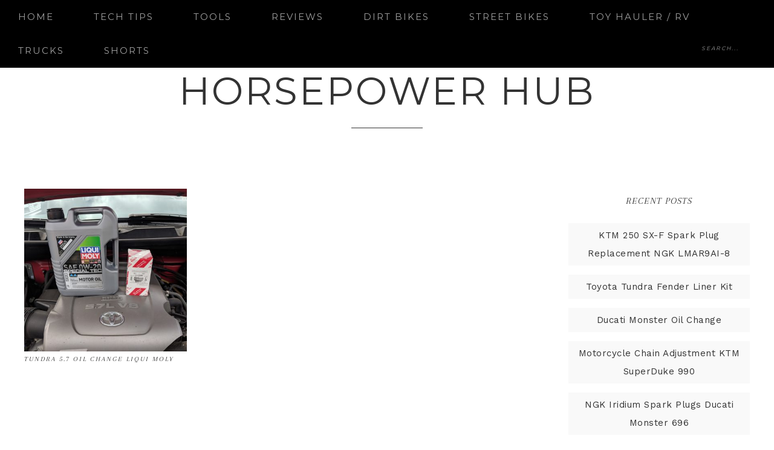

--- FILE ---
content_type: text/css
request_url: https://horsepowerhub.com/wp-content/themes/restored316-glam/style.css?ver=1.0.0
body_size: 10022
content:
/*
	Theme Name: Glam Theme
	Theme URI: http://restored316designs.com/themes
	Description: A mobile responsive and HTML5 feminine WordPress theme built for the Genesis Framework by Lauren Gaige of Restored 316.
	Author: Restored 316 Designs // Lauren Gaige
	Author URI: http://www.restored316designs.com/
	Copyright: Copyright (c) 2015, Restored 316 LLC, Released 02/03/2016
	Version: 1.0.2

	Template: genesis
	Template Version: 2.0.1

	License: GPL-2.0+
	License URI: http://www.opensource.org/licenses/gpl-license.php
*/

/* This theme contains intellectual property owned by Restored 316 LLC, including trademarks, copyrights, proprietary information, and other intellectual property. You may not modify, publish, transmit, participate in the transfer or sale of, create derivative works from, distribute, reproduce or perform, or in any way exploit in any format whatsoever any of this theme or intellectual property, in whole or in part, without our prior written consent.

/* Table of Contents

	- HTML5 Reset
		- Baseline Normalize
		- Box Sizing
		- Float Clearing
	- Defaults
		- Typographical Elements
		- Headings
		- Objects
		- Forms
		- Tables
	- Structure and Layout
		- Site Containers
		- Column Widths and Positions
		- Column Classes
	- Common Classes
		- WordPress
		- Genesis
		- Titles
	- Widgets
		- Featured Content
		- After Entry
	- Plugins
		- Genesis eNews Extended
		- Genesis Latest Tweets
		- Simple Social Icons
		- Simply Instagram
		- Genesis Responsive Slider
		- Gravity Forms
		- Jetpack
		- Easy Recipe
		- WooCommerce 
	- Site Header
		- Widget Above Header
		- Title Area
		- Widget Area
	- Site Navigation
		- Header Navigation
		- Primary Navigation
		- Secondary Navigation
	- Content Area
		- Home Page
		- Recipe Index
		- Custom Archives
		- Entries
		- Pagination
		- Comments
	- Sidebars
	- Widget Before Footer
	- Footer Widgets
	- Site Footer
	- Media Queries
		- Retina Display
		- max-width: 1200px
		- max-width: 1023px
		- max-width: 767px
		- max-width: 500px
		- max-width: 270px
		
*/


/*
HTML5 Reset
---------------------------------------------------------------------------------------------------- */

/* Baseline Reset (normalize.css 2.1.2)
	normalize.css v2.1.2 | MIT License | git.io/normalize
--------------------------------------------- */

article,aside,details,figcaption,figure,footer,header,hgroup,main,nav,section,summary{display:block}audio,canvas,video{display:inline-block}audio:not([controls]){display:none;height:0}[hidden]{display:none}html{font-family:sans-serif;-ms-text-size-adjust:100%;-webkit-text-size-adjust:100%}body{margin:0}a:focus{outline:thin solid}a:active,a:hover{outline:0}h1{font-size:2em;margin:.67em 0}abbr[title]{border-bottom:1px solid}b,strong{font-weight:bold}dfn{font-style:italic}hr{-moz-box-sizing:content-box;box-sizing:content-box;height:0}mark{background:#ff0;color:#555}code,kbd,pre,samp{font-family:monospace,serif;font-size:1em}pre{white-space:pre-wrap}q{quotes:"\201C" "\201D" "\2018" "\2019"}small{font-size:80%}sub,sup{font-size:75%;line-height:0;position:relative;vertical-align:baseline}sup{top:-0.5em}sub{bottom:-0.25em}img{border:0}svg:not(:root){overflow:hidden}figure{margin:0}fieldset{border:1px solid silver;margin:0 2px;padding:.35em .625em .75em}legend{border:0;padding:0}button,input,select,textarea{font-family:inherit;font-size:100%;margin:0}button,input{line-height:normal}button,select{text-transform:none}button,html input[type="button"],input[type="reset"],input[type="submit"]{-webkit-appearance:button;cursor:pointer}button[disabled],html input[disabled]{cursor:default}input[type="checkbox"],input[type="radio"]{box-sizing:border-box;padding:0}input[type="search"]{-webkit-appearance:textfield;-moz-box-sizing:content-box;-webkit-box-sizing:content-box;box-sizing:content-box}input[type="search"]::-webkit-search-cancel-button,input[type="search"]::-webkit-search-decoration{-webkit-appearance:none}button::-moz-focus-inner,input::-moz-focus-inner{border:0;padding:0}textarea{overflow:auto;vertical-align:top}table{border-collapse:collapse;border-spacing:0}


/* Box Sizing
--------------------------------------------- */

*,
input[type="search"] {
	-webkit-box-sizing: border-box;
	-moz-box-sizing:    border-box;
	box-sizing:         border-box;
}

/* Float Clearing
--------------------------------------------- */

.archive-pagination:before,
.clearfix:before,
.entry-content:before,
.entry-pagination:before,
.entry:before,
.footer-widgets:before,
.nav-primary:before,
.nav-secondary:before,
.site-container:before,
.site-footer:before,
.site-header:before,
.site-inner:before,
.widget:before,
.wrap:before {
	content: " ";
	display: table;
}

.archive-pagination:after,
.clearfix:after,
.entry-content:after,
.entry-pagination:after,
.entry:after,
.footer-widgets:after,
.nav-primary:after,
.nav-secondary:after,
.site-container:after,
.site-footer:after,
.site-header:after,
.site-inner:after,
.widget:after,
.wrap:after {
	clear: both;
	content: " ";
	display: table;
}


/*
Defaults
---------------------------------------------------------------------------------------------------- */

/* Typographical Elements
--------------------------------------------- */

html {
	font-size: 62.5%; /* 10px browser default */
}

body {
	color: #333;
	font-family: 'Work Sans', sans-serif;
	font-size: 15px;
	font-weight: 400;
	letter-spacing: .5px;
	line-height:2;
}

a,
button,
input[type="button"],
input[type="reset"],
input[type="submit"],
textarea:focus,
.button {
	-webkit-transition: all 0.1s ease-in-out;
	-moz-transition:    all 0.1s ease-in-out;
	-ms-transition:     all 0.1s ease-in-out;
	-o-transition:      all 0.1s ease-in-out;
	transition:         all 0.1s ease-in-out;
}

::-moz-selection {
	background-color: #555;
	color: #fff;
}

::selection {
	background-color: #555;
	color: #fff;
}

a {
	color: #333;
	text-decoration: none;
}

a img {
	margin-bottom: -4px;
}

a:hover {
	color: #333;
	text-decoration: none;
}

.entry-content a,
.sidebar p a {
	text-decoration: underline;
}

p {
	margin: 0 0 24px;
	padding: 0;
}

strong {
	font-weight: 700;
}

ol,
ul {
	margin: 0;
	padding: 0;
}

li {
	list-style-type: none;
}

blockquote,
blockquote::before {
	color: #999;
}

blockquote {
	margin: 0;
	padding: 24px 40px;
}

blockquote::before {
	content: "\201C";
	display: block;
	font-size: 30px;
	height: 0;
	left: -20px;
	position: relative;
	top: -10px;
}

.entry-content code {
	background-color: #333;
	color: #ddd;
}

cite {
	font-style: normal;
}

.screen-reader-text {
	display: none;
}

/* Headings
--------------------------------------------- */

h1,
h2,
h3,
h4,
h5,
h6 {
	color: #333;
	font-family: 'Montserrat', sans-serif;
	font-weight: 300;
	letter-spacing: 1px;
	line-height: 1.25;
	margin: 0;
	margin-bottom: 10px;
	padding: 0;
	text-transform: uppercase;
}

h1 {
	font-size: 42px;
}

h2 {
	font-size: 36px;
}

h3 {
	font-size: 26px;
}

h4 {
	font-size: 24px;
}

h5 {
	font-size: 20px;
}

h6 {
	font-size: 16px;
}

/* Objects
--------------------------------------------- */

embed,
iframe,
img,
object,
video,
.wp-caption {
	max-width: 100%;
}

img {
	height: auto;
}

.featured-content img,
.gallery img {
	border: none !important;
	width: auto; /* IE8 */
}

/* Forms
--------------------------------------------- */

input,
select,
textarea {
	background-color: #f9f9f9;
	border: 1px solid #e8e8e8;
	color: #555;
	font-size: 14px;
	padding: 16px;
	width: 100%;
}

input:focus,
textarea:focus {
	border: 1px solid #999;
}

::-moz-placeholder {
	color: #999;
	opacity: 1;
}

::-webkit-input-placeholder {
	color: #999;
}

button,
input[type="button"],
input[type="reset"],
input[type="submit"],
.button,
.entry-content .button {
	background-color: #333;
	border: 1px solid #333;;
	box-shadow: none;
	color: #fff;
	cursor: pointer;
	font-family: 'Montserrat', sans-serif;
	font-size: 9px;
	font-weight: 300;
	letter-spacing: 2px;
	padding: 16px 20px;
	text-transform: uppercase;
	width: auto;
}

button:hover,
input:hover[type="button"],
input:hover[type="reset"],
input:hover[type="submit"],
.button:hover,
.entry-content .button:hover {
	background-color: transparent;
	border: 1px solid #333;
	color: #333;
	text-decoration: none;
}

.button {
	display: block;
	text-align: center;
}

input[type="search"]::-webkit-search-cancel-button,
input[type="search"]::-webkit-search-results-button {
	display: none;
}

a.more-link  {
	clear: both;
	display: table-cell;
	font-family: 'Bodoni MT', 'Didot', 'Didot LT STD', 'Book Antiqua', 'Garamond', 'Arapey', serif;
	font-style: italic;
	font-size: 14px;
	font-weight: 400;
	letter-spacing: 2px;
	margin: 15px auto;
	padding: 20px 0;
	overflow: hidden;
	text-align: left;
	text-decoration: none;
	text-transform: uppercase;
}

a.more-link:hover {
	text-decoration: underline;
}

a.more-link:after {
	content: "\f522";
	font-family: 'dashicons';
	font-size: 9px;
}

.more-from-category a {
    background: #333;
    border: 1px solid #333;
    clear: both;
    color: #fff;
    display: table;
    font-family: 'Montserrat', sans-serif;
    font-size: 9px;
    font-weight: 300;
    letter-spacing: 2px;
    margin: 10px auto;
    padding: 8px 25px;
    text-transform: uppercase;
}

.more-from-category a:hover {
    background-color: transparent;
    color: #333;
}

/* Tables
--------------------------------------------- */

table {
	border-collapse: collapse;
	border-spacing: 0;
	line-height: 2;
	margin-bottom: 40px;
	width: 100%;
}

tbody {
	border-bottom: double #ddd;
}

th,
td {
	text-align: left;
}

th {
	font-weight: bold;
	text-transform: uppercase;
}

td {
	border-top: 1px solid #f4f4f4;
	padding: 6px 0;
}


/*
Structure and Layout
---------------------------------------------------------------------------------------------------- */

/* Site Containers
--------------------------------------------- */

.site-container {
	background: #fff;
	margin: 50px auto 15px;
	max-width: 1280px;
	padding: 40px;
}

.admin-bar .site-container {
	margin: 75px auto 15px;
}

.glam-landing .site-container {
	max-width: 800px;
}

.site-inner {
	clear: both;
	margin: 0px auto;
}

.glam-home .site-inner {
	overflow: visible;
}

/* Column Widths and Positions
--------------------------------------------- */

/* Content  */

.content {
	float: right;
	width: 850px;
}

.content-sidebar .content {
	float: left;
}

.full-width-content .content {
	width: 100%;
}

.content-sidebar-wrap {
	padding-top: 30px;
}

/* Primary Sidebar */

.sidebar-primary {
	float: right;
	width: 300px;
}

.sidebar-content .sidebar-primary {
	float: left;
}

/* Column Classes
	Link: http://twitter.github.io/bootstrap/assets/css/bootstrap-responsive.css
--------------------------------------------- */

.five-sixths,
.four-sixths,
.one-fourth,
.one-half,
.one-sixth,
.one-third,
.three-fourths,
.three-sixths,
.two-fourths,
.two-sixths,
.two-thirds {
	float: left;
	margin-left: 2.564102564102564%;
}

.one-half,
.three-sixths,
.two-fourths {
	width: 48.717948717948715%;
}

.one-third,
.two-sixths {
	width: 31.623931623931625%;
}

.four-sixths,
.two-thirds {
	width: 65.81196581196582%;
}

.one-fourth {
	width: 23.076923076923077%;
}

.three-fourths {
	width: 74.35897435897436%;
}

.one-sixth {
	width: 14.52991452991453%;
}

.five-sixths {
	width: 82.90598290598291%;
}

.first {
	clear: both;
	margin-left: 0;
}


/*
Common Classes
---------------------------------------------------------------------------------------------------- */

/* WordPress
--------------------------------------------- */

.avatar {
	float: left;
}

.alignleft .avatar {
	margin-right: 24px;
}

.alignright .avatar {
	margin-left: 24px;
}

.search-form {
	overflow: hidden;
}

.search-form input[type="submit"] {
	border: 0;
	clip: rect(0, 0, 0, 0);
	height: 1px;
	margin: -1px;
	padding: 0;
	position: absolute;
	width: 1px;
}

.search-form input[type="search"] {
	background: #fff url(images/icon-search@2x.png) no-repeat right;
	background-size: 36px 16px;
	color: #888;
	font-size: 10px;
	font-style: italic;
	font-weight: 300;
	letter-spacing: 2px;
	padding: 10px 50px 10px 13px;
	text-transform: uppercase;
	width: 100%;
}

img.centered,
.aligncenter {
	display: block;
	margin: 0 auto 24px;
}

a.alignnone img,
img.alignnone {
	margin-bottom: 12px;
}

.alignleft {
	float: left;
	text-align: left;
}

.alignright {
	float: right;
	text-align: right;
}

a.alignleft,
a.alignright {
	max-width: 100%;
}

a.alignleft img,
img.alignleft,
.wp-caption.alignleft {
	margin: 0 24px 12px 0;
}

a.alignright img,
img.alignright,
.wp-caption.alignright {
	margin: 0 0 24px 24px;
}

.entry-content .wp-caption-text {
	font-size: 12px;
	font-weight: 400;
	margin: 0;
	text-align: center;
}

.widget_calendar table {
	width: 100%;
}

.widget_calendar td,
.widget_calendar th {
	text-align: center;
}

.widget_calendar caption {
	font-size: 12px;
	font-style: italic;
	padding: 2px 6px 0 0;
	text-align: right;
}

/* Genesis
--------------------------------------------- */

.breadcrumb {
	color: #777;
	font-size: 12px;
	margin: 0 0 30px;
}

.glam-home .breadcrumb {
     margin: 0;
}

.archive-description,
.author-box {
	margin-bottom: 60px;
	overflow: hidden;
	padding: 30px 0;
}

.archive-description {
	padding: 16px 20px;
}

.author-box {
	border-top: 1px solid #e8e8e8;
	border-bottom: 1px solid #e8e8e8;
}

.author-box-title {
	font-size: 14px;
	letter-spacing: 1px;
	margin-bottom: 4px;
	text-transform: uppercase;
}

.author-box .avatar {
	margin-right: 24px;
}

.widget-area li {
	margin-bottom: 6px;
	padding-bottom: 6px;
}

.widget-area li li {
	margin: 0;
	padding-bottom: 0;
}


/* Titles
--------------------------------------------- */

.entry-title,
.page-title {
	font-family: 'Bodoni MT', 'Didot', 'Didot LT STD', 'Book Antiqua', 'Garamond', 'Arapey', serif;
	font-size: 30px;
	font-style: italic;
	letter-spacing: 2px;
	line-height: 1.2;
	text-align: left;
}

.entry-title a,
.sidebar .widget-title a {
	color: #333;
}

.entry-title a:hover,
.footer-widgets .entry-title a:hover {
	color: #333;
	text-decoration: none;
}

.archive-title,
.widget-title {
	font-family: 'Bodoni MT', 'Didot', 'Didot LT STD', 'Book Antiqua', 'Garamond', 'Arapey', serif;
	font-size: 13px;
	letter-spacing: 1px;
	margin-bottom: 20px;
	padding: 0 0 7px;
	text-align: center;
	text-transform: uppercase;
}

.footer-widgets .entry-title,
.sidebar .entry-title {
	font-size: 16px;
}

.widget-title {
	font-size: 16px;
	font-style: italic;
    position: relative;
}


/*
Widgets
---------------------------------------------------------------------------------------------------- */

/* Featured Content
--------------------------------------------- */

.home-top-right .featured-content .entry,
.sidebar .featured-content .entry {
	margin-bottom: 12px;
	padding: 0;
}

.featured-content .entry-title {
	font-size: 20px;
	margin-bottom: 5px;
}

.home-top-right .featured-content .entry-title,
.sidebar .featured-content .entry-title {
	font-size: 14px;
	line-height: 1.5;
	margin: 0 0 5px;
	text-align: left;
}

/* After Entry
--------------------------------------------- */

.after-entry {
	margin: 40px 0;
}

.after-entry .enews-widget {
	background: #ffe9e2;
	padding: 30px;
}

.after-entry .widget {
	margin: 30px 0;
}

/*
Plugins
---------------------------------------------------------------------------------------------------- */

/* Genesis eNews Extended
--------------------------------------------- */

.enews-widget input {
	background-color: #fff;
	color: #888;
	font-size: 10px;
	margin-bottom: 16px;
	text-transform: uppercase;
}

.enews-widget input[type="submit"] {
	background-color: #333;
	border: 1px solid #333;
	color: #fff;
	margin: 0;
	width: 100%;
}

.enews-widget input:hover[type="submit"] {
	background-color: transparent;
	border: 1px solid #333;
	color: #333;
}

.sidebar .enews-widget.widget {
	/*background: url(images/sidebar-enews.png) top no-repeat;
	background-size: 100%;*/
	text-align: center;
}


/* Genesis Latest Tweets
--------------------------------------------- */

.latest-tweets ul li {
	margin-bottom: 16px;
}

/* Simple Social Icons
--------------------------------------------- */

.simple-social-icons ul li {
	border: none !important;
}

/* Jetpack
--------------------------------------------- */

#wpstats {
	display: none;
}

.content .sd-content ul {
	text-align: center;
}

.content .share-count {
	background: #555;
	padding: 3px 5px;
}

.content .sd-social-icon .sd-content ul li a.sd-button,
.content .sd-social-text .sd-content ul li a.sd-button,
.content .sd-content ul li a.sd-button,
.content .sd-content ul li .option a.share-ustom,
.content .sd-content ul li.preview-item div.option.option-smart-off a,
.content .sd-content ul li.advanced a.share-more,
.content .sd-social-icon-text .sd-content ul li a.sd-button,
.content .sd-social-official .sd-content > ul > li > a.sd-button,
.content #sharing_email .sharing_send,
.sd-social-official .sd-content > ul > li .digg_button > a {
	background: #f9f9f9 !important;
	border: none !important;
	border-radius: 0 !important;
	box-shadow: none !important;
	padding: 5px 10px !important;
}

.content div.sharedaddy h3.sd-title {
	float: left;
	font-size: 13px;
	font-weight: 300;
	text-transform: uppercase;
	width: 20%;
}


/* Simply Instagram
--------------------------------------------- */

.front-photo {
	box-shadow: none !important;
}

/* Genesis Responsive Slider
--------------------------------------------- */

.home-top li {
	margin: 0;
	padding: 0;
}

.home-top #genesis-responsive-slider {
	/* background: transparent url(images/slider-bg.png) no-repeat;
	background-size: 100%; */
	border: 0;
	margin: 0 auto;
	padding: 0 60px;
	position: relative;
}

.home-top .flexslider {
	background: transparent;
    max-height: auto;
    max-width: 100%;
}

.home-top .slide-excerpt {
	background: #f9f9f9;
	margin: 0 0 3%;
	padding: 20px;
	opacity: 1;
}

.home-top .slide-excerpt-border {
	border: 0;
	display: inline;
	float: left;
	margin: 0;
	padding: 0;
}

.home-top .slide-excerpt-border h2 {
	margin: 0;
	text-align: left;
	width: 100%;
}

.home-top #genesis-responsive-slider h2 a {
	font-size: 12px;
	margin: 0;
	overflow: visible;
	text-align: center;
	width: 100%;
}

.home-top .genesis_responsive_slider .flex-direction-nav li a {
	background: url(images/icon-direction-nav.png) no-repeat -44px 0;
	background-size: 88px 96px;
	height: 48px;
	top: 80%;
	right: 10px;
	-webkit-transition: none;
	   -moz-transition: none;
	    -ms-transition: none;
	     -o-transition: none;
	        transition: none;
	width: 44px;
}

.home-top .genesis_responsive_slider .flex-direction-nav li a:hover {
	background-position: -44px -48px;
}

.home-top .genesis_responsive_slider .flex-direction-nav li a.prev {
	background-position: 0 0;
	top: 20%;
	left: 10px;
}

.home-top .genesis_responsive_slider .flex-direction-nav li a:hover.prev {
	background-position: 0 -48px;
}

.home-top .genesis_responsive_slider .flexslider .slides > li {
	overflow: hidden;
}

.home-top .genesis_responsive_slider .flex-control-nav {
	margin: 14px 0 0;
	text-align: center;
	width: 100%;
	height: 5px;
}

.home-top .genesis_responsive_slider .flex-control-nav li a {
	background: url(images/icon-control-nav.png) no-repeat 0 0;
	background-size: 100px 39px;
	width: 100px;
}

.home-top .genesis_responsive_slider .flex-control-nav li a:hover {
	background-position: 0 -13px;
}

.home-top .genesis_responsive_slider .flex-control-nav li a.active {
	background-position: 0 -26px;
}


/* Gravity Forms
--------------------------------------------- */

div.gform_wrapper input[type="email"],
div.gform_wrapper input[type="text"],
div.gform_wrapper textarea,
div.gform_wrapper .ginput_complex label {
	font-size: 13px;
	font-weight: 300;
	padding: 12px;
}

div.gform_wrapper .ginput_complex label {
	padding: 0;
}

div.gform_wrapper li,
div.gform_wrapper form li {
	background: none;
	margin: 16px 0 0;
	padding: 0;
}

div.gform_wrapper .gform_footer input[type="submit"] {
	font-size: 10px;
}

/* Jetpack
--------------------------------------------- */

img#wpstats {
	display: none;
}

.content .sd-content ul {
	text-align: center;
}

/* WooCommerce
--------------------------------------------- */

.woocommerce #respond input#submit, 
.woocommerce a.button, 
.woocommerce button.button, 
.woocommerce input.button {
	background-color: #333 !important;
	border-radius: 0 !important;
	color: #fff !important;
	font-size: 10px !important;
	font-weight: normal !important;
	letter-spacing: 1px !important;
	padding: 10px 15px !important;
}

.woocommerce #respond input#submit:hover, 
.woocommerce a.button:hover, 
.woocommerce button.button:hover, 
.woocommerce input.button:hover {
	background-color: #DDD !important;
}

.woocommerce div.product .woocommerce-tabs ul.tabs li a {
	font-size: 10px;
	font-weight: 400 !important;
	text-transform: uppercase;
}

.woocommerce .woocommerce-message::before,
.woocommerce .woocommerce-info::before,
.woocommerce div.product p.price,
.woocommerce div.product span.price,
.woocommerce ul.products li.product .price,
.woocommerce form .form-row .required {
	color: #333 !important;
}

.woocommerce .woocommerce-message,
.woocommerce .woocommerce-info {
	border-top-color: #333 !important;
}

.woocommerce span.onsale {
	background-color: #333 !important;
	font-size: 10px !important;
	padding: 4px 7px !important;
}

.woocommerce-cart table.cart img {
	width: 100px !important;
}

.woocommerce ul.cart_list li, 
.woocommerce ul.product_list_widget li, 
.woocommerce-page ul.cart_list li, 
.woocommerce-page ul.product_list_widget li {
	background: none;
	border: none;
	float: left;
	padding: 5px !important;
	width: 50%;
}

.woocommerce ul.cart_list li img, .woocommerce ul.product_list_widget li img {
	width: 100% !important;
}

.woocommerce-cart .entry-content p:first-child::first-letter,
.woocommerce-checkout .entry-content p:first-child::first-letter {
	float: none;
    font-size: inherit;
    margin: 0;
    padding: 0;
}

.woocommerce-checkout #payment ul.payment_methods li {
	list-style: none;
}

.woocommerce-page input[type="checkbox"], 
.woocommerce-page input[type="radio"] {
	width: auto;
}

.woocommerce ul.products li.product .price del,
.woocommerce div.product p.price del,
.woocommerce div.product span.price del {
	display: inline !important;
}

.woocommerce .quantity .qty {
	padding: 5px 10px;
}

.woocommerce .product-title {
	font-weight: 400;
	font-size: 10px;
	text-transform: uppercase;
}

.woocommerce-tabs h2 {
	font-size: 16px;
}

.woocommerce ul.products li.product, 
.woocommerce-page ul.products li.product {
	width: 30.6% !important;
}

select.orderby {
	font-size: 12px;
	font-weight: 300;
	margin-bottom: 15px;
	padding: 7px;
}

/*
Site Header
---------------------------------------------------------------------------------------------------- */

.site-header {
	margin: 0 auto;
	min-height: 150px;
	padding: 0 0 30px;
	width: 100%;
}

/* Title Area
--------------------------------------------- */

.title-area {
	float: left;
	margin: 5px;
	overflow: hidden;
	padding: 20px 10px;
	text-align: center;
}

.site-title {
	font-family: "Montserrat",sans-serif;
	font-size: 63px;
	font-weight: 100;
	letter-spacing: 3px;
	line-height: 1.3;
	margin: 0 0 10px;
	text-transform: uppercase;
}

.site-title::after {
    border-bottom: 1px solid #333;
    content: "";
    display: block;
    margin: 0 auto 10px;
    padding-bottom: 20px;
    width: 10%;
}

.site-title a,
.site-title a:hover {
	color: #333;
	display: block;
	text-decoration: none;
}

.site-description {
	color: #777;
	font-family: 'Bodoni MT', 'Didot', 'Didot LT STD', 'Book Antiqua', 'Garamond', 'Arapey', serif;
	font-style: italic;
	font-size: 12px;
}

/* Full width header, no widgets */

.header-full-width .title-area,
.header-full-width .site-title {
	float: none;
	margin: 0 auto;
	text-align: center;
}

.header-image .site-title a {
	display: block;
	text-indent: -9999px;
}

.header-image .site-description {
	display: none;
}

/* Logo, hide text */

.header-image .site-title,
.header-image .title-area {
	background: none;
	border: none;
	outline: none;
	padding: 0;
	margin: 0 auto;
	width: 450px;
}

.header-image .site-title::after {
	border: none;
}

.header-image .site-title > a {
	background-position: center !important;
	background-size: contain !important;
	display: block;
	margin: 0 auto;
	min-height: 200px;
	width: 100%;
}

.header-image .site-description,
.header-image .site-title {
	display: block;
	text-indent: -9999px;
}


/* Widget Area
--------------------------------------------- */

.site-header .widget-area {
	float: right;
	width: 750px;
}

.site-header .widget {
	padding: 28px 0 0;
}

.site-header .search-form {
	float: right;
	margin-top: 24px;
	width: 50%;
}

.site-header .enews {
	padding: 0px;
}

.site-header .enews input {
	float: left;
	margin: 0px 5px;
	overflow: hidden;
	width: 23%;
}


/*
Site Navigation
---------------------------------------------------------------------------------------------------- */

.genesis-nav-menu {
	clear: both;
	color: #777;
	font-family: 'Montserrat', sans-serif;
	font-size: 15px;
	font-weight: 300;
	letter-spacing: 2px;
	line-height: 1.5;
	margin: 0;
	overflow: hidden;
	padding: 0;
	text-transform: uppercase;
	width: 100%;
}

.genesis-nav-menu .menu-item {
	display: inline-block;
	margin: 0;
	padding: 0;
	text-align: left;
}

.genesis-nav-menu a {
	color: #333;
	display: block;
	padding: 17px 30px;
	position: relative;
}

.genesis-nav-menu li:hover,
.genesis-nav-menu a:hover {
	color: #333;
	text-decoration: none;
}

.genesis-nav-menu .current-menu-item > a {
	color: #333;
}

.genesis-nav-menu .sub-menu {
	left: -9999px;
	margin: 0;
	opacity: 0;
	padding: 0;
	position: absolute;
	-webkit-transition: opacity .4s ease-in-out;
	-moz-transition:    opacity .4s ease-in-out;
	-ms-transition:     opacity .4s ease-in-out;
	-o-transition:      opacity .4s ease-in-out;
	transition:         opacity .4s ease-in-out;
	width: 175px;
	z-index: 999;
}

.genesis-nav-menu .sub-menu a {
	background-color: #ffe9e2;
	border-top: none;
	color: #888;
	font-family: 'Bodoni MT', 'Didot', 'Didot LT STD', 'Book Antiqua', 'Garamond', 'Arapey', serif;
	font-size: 15px;
	padding: 13px 18px;
	position: relative;
	width: 175px;
}

.genesis-nav-menu .sub-menu a:hover {
	text-decoration: underline;
}

.genesis-nav-menu .sub-menu .sub-menu {
	margin: -34px 0 0 174px;
}

.genesis-nav-menu .menu-item:hover {
	position: static;
}

.genesis-nav-menu .menu-item:hover > .sub-menu {
	left: auto;
	opacity: 1;
}

.genesis-nav-menu > .right {
	display: inline-block;
	float: right;
	list-style-type: none;
	padding: 15px;
}

.genesis-nav-menu > .right > a {
	display: inline;
	padding: 0;
}

.genesis-nav-menu > .search {
	padding: 4px;
	margin: 4px 0 0;
}

.genesis-nav-menu .search-form {
	color: #333;
	width: 100%;
}

.genesis-nav-menu .search-form input[type="search"] {
	background: transparent;
	background-size: 36px 16px;
	border: none;
	color: #333;
	font-size: 9px;
	font-style: italic;
	font-weight: 300;
	letter-spacing: 2px;
	padding: 10px;
	text-transform: uppercase;
	width: 100%;
}

.genesis-nav-menu *::-moz-placeholder {
	color: #333;
}

.genesis-nav-menu .widget-area {
    float: right;
    margin-top: 14px;
    width: 18%;
}

/* Responsive Menu
--------------------------------------------- */

.responsive-menu-icon {
	cursor: pointer;
	display: none;
	margin-bottom: -1px;
	text-align: center;
}

.responsive-menu-icon::before {
	content: "\f333";
	display: inline-block;
	font: normal 20px/1 'dashicons';
	margin: 0 auto;
	padding: 10px;
}

.nav-primary .responsive-menu-icon::before {
	color: #333;
}

/* Site Header Navigation
--------------------------------------------- */

.site-header .widget_nav_menu {
	margin-top: 60px;
	padding: 0;
}

.site-header .genesis-nav-menu {
	text-align: center;
	width: auto;
}

.site-header .genesis-nav-menu a {
	padding: 15px 22px;
}

.site-header .genesis-nav-menu a:hover {
	color: #333;
}

.site-header .genesis-nav-menu .sub-menu a {
	color: #555;
	padding: 10px 18px;
}

.site-header .sub-menu .sub-menu {
	margin-top: -36px;
}

/* Primary Navigation
--------------------------------------------- */

.nav-primary {
	background: #ffe9e2;
	position: fixed;
	top: 0;
	width: 100%;
	z-index: 999;
}

.admin-bar .nav-primary {
	top: 32px;
}

.nav-primary .wrap {
	margin: 0 auto;
	width: 1280px;
}

.nav-primary .genesis-nav-menu a {
	color: #333;
}

.nav-primary .genesis-nav-menu .sub-menu a {
	color: #333;
	padding: 10px 18px;
}

/* Secondary Navigation
--------------------------------------------- */

.nav-secondary {
	text-align: center;
}


/*
Content Area
---------------------------------------------------------------------------------------------------- */

/* Home Page
--------------------------------------------- */

.home-top-slider {
	border-bottom: 1px solid #e8e8e8;
	overflow: hidden;
	padding-bottom: 30px;
	width: 100%;
}

.home-flexible {
	margin-top: 30px;
}

.home-flexible .widget {
	position: relative;
}

.home-flexible .widget .widget-title {
	background: #F9F9F9;
	margin: 0 10%;
	padding: 13px 25px;
	position: absolute;
	top: 40%;
	left: 0;
	width: 80%;
}

.home-flexible .widget .entry-title {
	background: #F9F9F9;
	font-size: 16px;
	margin: 0 10%;
	padding: 13px 25px;
	position: absolute;
	text-align: center;
	top: 40%;
	left: 0;
	width: 80%;
}

.home-flexible .widget .entry-header {
	padding: 0;
}

.home-flexible a.alignnone img, 
.home-flexible img.alignnone {
 	margin: 0;
}

.between-posts-area {
	background: #f9f9f9;
	margin: 40px 0;
	padding: 30px;
	text-align: center;
}

/* ## Home Flexible Widget Space
--------------------------------------------- */

.home-flexible .widget-area .widget {
	background: #fff;
	float: left;
	margin-bottom: 10px;
	margin-left: 1%;
}

.home-flexible .featured-content .entry {
	background: none;
	margin: 0;
	padding: 0;
}

.home-flexible .one-widget .widget {
	display: inline-block;
	float: none;
	margin: 0 auto;
	width: 100%;
}

.home-flexible .seven-widgets .widget,
.home-flexible .six-widgets .widget,
.home-flexible .three-widgets .widget,
.home-flexible .widget-thirds .widget {
	width: 32.667%;
}

.home-flexible .four-widgets .widget,
.home-flexible .seven-widgets .widget:nth-last-of-type(-n+4),
.home-flexible .eight-widgets .widget {
	width: 24.251%;
}

.home-flexible .five-widgets .widget {
	width: 19.2%;
}

.home-flexible .two-widgets .widget {
	width: 49.5%;
}

.home-flexible .eight-widgets .widget:nth-of-type(4n+1),
.home-flexible .five-widgets .widget:nth-of-type(5n+1),
.home-flexible .four-widgets .widget:nth-of-type(4n+1),
.home-flexible .seven-widgets .widget:nth-child(3n+1),
.home-flexible .six-widgets .widget:nth-of-type(3n+1),
.home-flexible .three-widgets .widget:nth-of-type(1),
.home-flexible .two-widgets .widget:nth-of-type(odd),
.home-flexible .widget-thirds .widget:nth-of-type(3n+1) {
	clear: both;
	margin-left: 0;
}

.home-flexible .seven-widgets .widget:nth-child(7n) {
	clear: none;
	margin-left: 1%;
}

.home-flexible .eight-widgets .widget:nth-last-of-type(-n+4),
.home-flexible .five-widgets .widget:nth-last-of-type(-n+1),
.home-flexible .four-widgets .widget:nth-last-of-type(-n+2),
.home-flexible .seven-widgets .widget:nth-last-of-type(-n+4),
.home-flexible .six-widgets .widget:nth-last-of-type(-n+3),
.home-flexible .three-widgets .widget,
.home-flexible .two-widgets .widget,
.home-flexible .widget-thirds .widget:nth-last-of-type(-n+3) {
	margin-bottom: 0;
}


/* Category Index
--------------------------------------------- */

.category-index .featured-content .entry {
	float: left;
	padding: 0px 5px;
	width: 33%;
}

.category-index .widget {
	padding: 20px 0px;
}

.category-index .widget-title {
	margin-bottom: 40px;
}

.category-index .entry-title a {
	color: #555;
}

.category-index ul li {	
	float: left;
	font-size: 13px;
	margin: 3px 5px;
	width: 23%;
}

/* Custom Archives 
------------------------------------------------------------ */
	
.grid-thumbnail {
	position: relative;
}

.posts-archive .entry .entry-content {
	padding: 20px 4px;
}

.posts-archive a {
	text-decoration: none;
}

.posts-archive .entry p {
	margin-bottom: 0;
}

.posts-archive .entry-title {
	font-size: 12px;
	margin: 10px 0 0;
}

.glam-featured-image img {
	vertical-align: top;
}

.glam-featured-image:hover img {
	opacity: 0.7;
}

/* Entries
--------------------------------------------- */

.entry {
	margin-bottom: 30px;
	padding: 0px;
}

.entry .entry-content {
	padding: 30px 0;
}

.glam-home .entry .entry-content {
	padding: 0;
}

.archive .entry {
	margin-bottom: 0;
}

.entry-content ol,
.entry-content p,
.entry-content ul,
.quote-caption {
	margin-bottom: 26px;
}

.entry-content ol li,
.entry-content ul li {
	margin-left: 40px;
}

.entry-content ol li {
	list-style-type: decimal;
}

.entry-content ul li {
	list-style-type: disc;
}

.entry-content ol ol,
.entry-content ul ul,
.entry-content .wp-caption p {
	margin-bottom: 0;
}

.entry-header {
	color: #777;
	font-size: 12px;
	margin: 0;
	padding: 10px 0;
	text-align: left;
}

.entry-footer {
	color: #777;
	font-size: 12px;
	margin: 0;
	padding: 10px 0;
	text-align: center;
}

.entry-meta {
	font-family: 'Bodoni MT', 'Didot', 'Didot LT STD', 'Book Antiqua', 'Garamond', 'Arapey', serif;
	font-style: italic;
	padding: 5px 0;
}

.entry-time {
	font-family: 'Montserrat', sans-serif;
	font-size: 9px;
	font-style: normal;
}

.entry-categories {
	border-top: 3px solid #f9f9f9;
	font-family: 'Bodoni MT', 'Didot', 'Didot LT STD', 'Book Antiqua', 'Garamond', 'Arapey', serif;
	font-style: italic;
	padding: 5px 0;
}

.entry-categories a {
	font-family: 'Montserrat', sans-serif;
	font-size: 9px;
	font-style: normal;
	text-transform: uppercase;
}

.entry-comments-link {
	border-top: 3px solid #f9f9f9;
	font-family: 'Montserrat', sans-serif;
	font-size: 9px;
	padding: 5px 0;
	text-align: center;
	text-transform: uppercase;
}

.entry-meta a:hover {
	text-decoration: underline;
}

/* Pagination
--------------------------------------------- */

.archive-pagination {
	font-family: 'Montserrat', sans-serif;
	font-size: 14px;
	padding: 30px 0;
	text-align: center;
}

.archive-pagination li {
	display: inline;
}

.archive-pagination li a {
	background-color: #fff;
	color: #333;
	cursor: pointer;
	display: inline-block;
	font-size: 9px;
	font-weight: 400;
	line-height: 2;
	margin-bottom: 4px;
	padding: 7px 14px;
	text-decoration: none;
	text-transform: uppercase;
}

.archive-pagination li a:hover,
.archive-pagination li.active a {
	background-color: #ffe9e2;
	text-decoration: none;
}

.adjacent-entry-pagination {
	font-family: 'Montserrat', sans-serif;
	font-size: 10px;
	font-weight: 300;
	margin: 40px 0;
	overflow: hidden;
	text-transform: uppercase;
}


/* Comments
--------------------------------------------- */

.comment-respond,
.entry-comments,
.entry-pings {
	margin-bottom: 40px;
	overflow: hidden;
}

.entry-comments h3,
.comment-respond h3 {
	font-size: 20px;
	padding: 0 0 7px;
	text-align: center;
	text-transform: uppercase;
}

.entry-comments .comment-author {
	font-family: 'Bodoni MT', 'Didot', 'Didot LT STD', 'Book Antiqua', 'Garamond', 'Arapey', serif;
	font-size: 14px;
	font-weight: 300;
	line-height: 1;
	margin: 0;
	text-transform: uppercase;
}

.comment-respond input[type="email"],
.comment-respond input[type="text"],
.comment-respond input[type="url"] {
	width: 50%
}

.comment-respond label {
	display: block;
	font-weight: 500;
	margin-right: 12px;
}

.comment-list li,
.ping-list li {
	list-style-type: none;
	margin: 30px;
	overflow: hidden;
}

.comment-list li.depth-1,
.ping-list li.depth-1 {
	margin: 30px 0;
}

.comment-list li li {
	margin-right: -1px;
}

.comment {
	border-right: none;
}

.comment-header,
.ping-list .comment-meta {
	background-color: #fff;
	float: left;
	font-weight: 500;
	padding: 30px;
	width: 100%;
}

.comment-list cite,
.ping-list cite,
.says {
	display: inline-block;
}

.comment-header .comment-meta a,
.comment-metadata a {
	font-family: 'Montserrat', sans-serif;
	font-size: 9px;
	font-weight: 300;
	color: #777;
	text-transform: uppercase;
}

.comment-content {
	clear: both;
	padding: 10px 48px;
}

.comment-content p,
.comment-header p.comment-meta {
	margin: 0;
}

.comment .avatar {
	margin-right: 10px;
}

.alt,
.even {
	background-color: #fff;
}

.comment-reply {
	font-size: 14px;
	padding: 0 48px 48px;
}

.entry-pings .reply {
	display: none;
}

.form-allowed-tags {
	background-color: #f9f9f9;
	font-size: 12px;
	padding: 24px;
}

.logged-in-as {
	text-align: center;
}

/*
Sidebars
---------------------------------------------------------------------------------------------------- */

.sidebar {
	display: inline;
}

.sidebar p {
	margin-bottom: 16px;
}

.sidebar p:last-child,
.sidebar ul {
	margin: 0;
}

.sidebar li {
	background: #f9f9f9;
	margin-bottom: 15px;
	padding: 5px;
	text-align: center;
}

.sidebar li:hover {
	background: #f4f4f4;
	outline-color: #f4f4f4;
}

.sidebar li a {
	text-decoration: none;
}

.sidebar ul > li:last-child {
	margin-bottom: 0;
}

.sidebar .widget {
	border-bottom: 1px solid #e8e8e8;
	margin-bottom: 20px;
	padding: 20px 0px;
	word-wrap: break-word;
}

.sidebar .widget .sponsor {
	border: 1px solid #e8e8e8;
	text-align: center;
	padding: 30px;
}

.home-middle-right .widget .sponsor {
	border: 1px solid #e8e8e8;
	text-align: center;
	padding: 20px;
}

.sidebar .search-form {
	width: 100%;
}


/*
Widget Before Footer
---------------------------------------------------------------------------------------------------- */

.cta-widget {
	background: #F9F9F9;
	margin: 15px auto 30px;
	padding: 30px 20px;
}

.cta-widget .widget {
	text-align: center;
}

.cta-widget a {
	color: #fff;
	text-decoration: underline;
}

.cta-widget .enews-widget p,
.before-content .enews-widget p {
	color: #333;
	float: left;
	width: 40%;
	margin-top: 5px;
	margin-bottom: 0;
	text-align: center;
}

.cta-widget #subscribe,
.before-content #subscribe {
	float: right;
	width: 60%;
}

.cta-widget .enews-widget input,
.before-content .enews-widget input {
	border: none;
	border-radius: 3px;
	float: left;
	width: 17%;
	margin-right: 10px;
	margin-bottom: 0;
	padding: 13px;
}

.cta-widget .enews-widget input[type="submit"],
.before-content .enews-widget input[type="submit"] {
	border: 1px solid #333;
	width: auto;
}

/*
Footer Widgets
---------------------------------------------------------------------------------------------------- */

.footer-widgets {
	background: #fff;
	border-top: 1px solid #eee;
	clear: both;
	font-size: 14px;
}

.footer-widgets .wrap {
	margin: 0 auto;
	overflow: hidden;
	padding: 60px 0px 30px;
	width: 1280px;
}

.footer-widgets-1 {
	width: 100%;
}

.footer-widgets .widget {
	margin-bottom: 30px;
	word-wrap: break-word;
}

.footer-widgets .featured-content .entry {
	float: left;
	padding: 1%;
	width: 20%;
}

.footer-widgets .widget-title,
.footer-widgets .entry-title {
	text-align: center;
}

.footer-widgets li {
	list-style-type: none;
	margin-bottom: 6px;
	padding: 0 0 6px 16px;
}

.footer-widgets .search-form {
	width: 100%;
}

/*
Site Footer
---------------------------------------------------------------------------------------------------- */

.site-footer {
	background: #ffe9e2;
	color: #333;
	font-family: 'Montserrat', sans-serif;
	font-size: 9px;
	font-weight: 300;
	letter-spacing: 1px;
	padding: 20px 0;
	text-align: center;
	text-transform: uppercase;
}

.site-footer .wrap {
	margin: 0 auto;
	width: 1200px;
}

.site-footer a {
	color: #555;
}

.site-footer p {
	margin: 0;
}

.site-footer .genesis-nav-menu a {
    color: #333;
    display: block;
    padding: 5px 15px;
    position: relative;
}

.nav-footer {
	float: left;
	text-align: left;
	width: 70%;
}

.creds {
	float: right;
	padding: 3px;
	width: 30%;
}

/*
Media Queries
---------------------------------------------------------------------------------------------------- */

@media only screen and (-webkit-min-device-pixel-ratio: 1.5),
	only screen and (-moz-min-device-pixel-ratio: 1.5),
	only screen and (-o-min-device-pixel-ratio: 3/2),
	only screen and (min-device-pixel-ratio: 1.5) {

	.search-form input[type="search"] {
		background-image: url(images/icon-search@2x.png);
	}
	
	.content #genesis-responsive-slider .flex-direction-nav li a {
		background-image: url(images/icon-direction-nav@2x.png);
	}
	
	.content #genesis-responsive-slider .flex-control-nav li a {
		background-image: url(images/icon-control-nav@2x.png);
	}

}

@media only screen and (max-width: 1255px) {

	.site-container {
		max-width: 1000px;
	}

	.site-header .widget-area {
		width: 100%;
	}
	
	.content {
		width: 660px;
	}
	
	.sidebar-primary {
		width: 300px;
	}
	
	.breadcrumb {
		margin: -30px -40px 30px;
	}
	
	.site-header .genesis-nav-menu a {
		padding: 38px 14px 40px;
	}
	
	.content,
	.nav-primary .wrap,
	.genesis-nav-menu .widget-area,
	.sidebar-primary,
	.sidebar-secondary,
	.site-header .widget-area,
	.title-area,
	.wrap,
	.nav-secondary .wrap,
	.site-footer .wrap,
	.cta-widget .wrap,
	.widget-above-header .wrap,
	.footer-widgets .wrap {
		width: 100%;
	}
	
	.home-top-slider {
		margin-bottom: 40px;
	}
	
	.home-top-slider,
	.home-top-right,
	.home-middle-left,
	.home-middle-right {
		float: none;
		padding: 0;
		width: 100%;
	}
	
	.home-top-right .featured-content .entry {
		float: left;
		padding: 1%;
		width: 33%;
	}
	
	.genesis-nav-menu li,
	.site-header ul.genesis-nav-menu,
	.site-header .search-form {
		float: none;
	}

	.genesis-nav-menu,
	.site-header .search-form,
	.site-header hgroup,
	.site-title {
		text-align: center;
	}

	.genesis-nav-menu a,
	.genesis-nav-menu > .first > a,
	.genesis-nav-menu > .last > a,
	.site-header .genesis-nav-menu a {
		padding: 16px;
	}
	
	.content #genesis-responsive-slider .flex-control-nav,
	.content #genesis-responsive-slider .flex-direction-nav li a,
	.content #genesis-responsive-slider .flex-direction-nav li a.prev {
		display: none;
	}
	
	.cta-widget .enews-widget p {
		float: none;
		padding: 20px 0;
		text-align: center;
		width: 100%;
	}

	.cta-widget .enews-widget input {
		width: 30%;
	}
	
	.home-triple-bottom .featured-content .entry {
		min-height: 350px;
	}
	
	.sidebar-split-left,
	.sidebar-split-right,
	.sidebar-split-bottom {
		float: none;
		width: 100%;
	}
	
	.sidebar-split-left .widget {
		padding: 0;
	}
	
	.genesis-nav-menu li.right {
		display: none;
	}

}

@media only screen and (max-width: 1023px) {

	.site-container {
		max-width: 768px;
	}
	
	.header-image .title-area, 
	.header-image .site-title, 
	.header-image .site-title a {
	    float: none;
	    margin: 0 auto;
	}

	.site-header .search-form {
		margin: 16px auto ;
	}
	
	.content #genesis-responsive-slider .slide-excerpt {
		display: none;
	}
	
	.comment-list li.depth-1,
	.ping-list li.depth-1 {
		margin: 30px 0;
	}
	
	.genesis-nav-menu .widget-area {
		width: 100%;
	}	

}

@media only screen and (max-width: 767px) {

	.site-container {
		max-width: 600px;
	}

	.five-sixths,
	.footer-widgets-1,
	.footer-widgets-2,
	.footer-widgets-3,
	.four-sixths,
	.home-middle-left,
	.home-middle-right,
	.home-top .widget,
	.one-fourth,
	.one-half,
	.one-sixth,
	.one-third,
	.three-fourths,
	.three-sixths,
	.two-fourths,
	.two-sixths,
	.two-thirds,
	.sidebar-split-left,
	.sidebar-split-right,
	.sidebar-split-bottom,
	.widget-above-header .wrap,
	.nav-secondary .wrap,
	.site-footer .wrap {
		margin: 0;
		width: 100%;
	}
	
	.home-flexible  .eight-widgets .widget,
	.home-flexible  .five-widgets .widget,
	.home-flexible  .five-widgets .widget:nth-last-of-type(-n+2),
	.home-flexible  .four-widgets .widget,	
	.home-flexible  .seven-widgets .widget:nth-last-of-type(-n+4),
	.home-flexible  .six-widgets .widget,
	.home-flexible  .three-widgets .widget,
	.home-flexible  .two-widgets .widget,
	.home-flexible  .widget-thirds .widget {
		margin: 1%;
		width: 48%;
	}
	
	.home-bottom .featured-content .entry {
		width: 50%;
	}
	
	.home-middle,
	.home-top {
		text-align: center;
	}
	
	.home-cta .button.alignright {
		float: none;
		margin: 16px 0 0;
	}
	
	.creds,
	.nav-footer {
		float: none;
		width: 100%;
	}
	
	.footer-widgets-1 {
		margin: 0;
	}
	
	.home-top #genesis-responsive-slider {
		padding: 0;
	}
	
	.widget-above-header .enews-widget p, 
	.cta-widget .enews-widget p, 
	.before-content .enews-widget p {
		float: none;
		width: 100%;
		margin-bottom: 20px;
		text-align: center;
	}

	.widget-above-header .enews-widget input, 
	.cta-widget .enews-widget input, 
	.before-content .enews-widget input {
		width: 100%;
		margin-bottom: 20px;
	}

	.cta-widget .enews-widget input[type="submit"],
	.before-content .enews-widget input[type="submit"],
	.footer-widgets .featured-content .entry,
	.before-content .entry,
	.cta-widget #subscribe,
	.before-content #subscribe,
	.before-content .featuredpage {
		float: none;
		width: 100%;
	}
	
	.genesis-nav-menu.responsive-menu > .menu-item > .sub-menu,
	.genesis-nav-menu.responsive-menu {
		display: none;
	}

	.genesis-nav-menu.responsive-menu .menu-item,
	.responsive-menu-icon {
		display: block;
	}

	.genesis-nav-menu.responsive-menu .menu-item {
		margin: 0;
	}

	.genesis-nav-menu.responsive-menu .menu-item:hover {
		position: static;
	}

	.genesis-nav-menu.responsive-menu .current-menu-item > a,
	.genesis-nav-menu.responsive-menu .sub-menu .current-menu-item > a:hover,
	.genesis-nav-menu.responsive-menu a,
	.genesis-nav-menu.responsive-menu a:hover {
		background: none;
		line-height: 1;
		padding: 16px 20px;
	}

	.genesis-nav-menu.responsive-menu .menu-item-has-children {
		cursor: pointer;
	}

	.genesis-nav-menu.responsive-menu .menu-item-has-children > a {
		margin-right: 60px;
	}

	.genesis-nav-menu.responsive-menu > .menu-item-has-children:before {
		content: "\f347";
		float: right;
		font: normal 16px/1 'dashicons';
		height: 16px;
		padding: 5px;
		right: 0;
		text-align: right;
		z-index: 9999;
	}

	.genesis-nav-menu.responsive-menu .menu-open.menu-item-has-children:before {
		content: "\f343";
	}

	.genesis-nav-menu.responsive-menu .sub-menu {
		border: none;
		left: auto;
		opacity: 1;
		padding-left: 25px;
		position: relative;
		-moz-transition:    opacity .4s ease-in-out;
		-ms-transition:     opacity .4s ease-in-out;
		-o-transition:      opacity .4s ease-in-out;
		-webkit-transition: opacity .4s ease-in-out;
		transition:         opacity .4s ease-in-out;
		width: 100%;
		z-index: 99;
	}

	.genesis-nav-menu.responsive-menu .sub-menu .sub-menu {
		margin: 0;
	}

	.genesis-nav-menu.responsive-menu .sub-menu .current-menu-item > a:hover,
	.genesis-nav-menu.responsive-menu .sub-menu li a,
	.genesis-nav-menu.responsive-menu .sub-menu li a:hover {
		background: none;
		border: none;
		padding: 12px 20px;
		position: relative;
		width: 100%;
	}

}

@media only screen and (max-width: 500px) {
	 .site-title {
        font-size: 24px;
    }
	.entry-title {
		font-size: 24px;
	}

	.content .entry-header .entry-meta .entry-comments-link {
		display: none;
	}
	
	.widget-title:after, .widget-title:before {
		border: none;
		margin: 0;
		width: 0;
	}
	
	.home-bottom .featured-content .entry,
	.category-index .featured-content .entry,
	.footer-widgets .featured-content .entry {
		width: 100%;
	}
	
	.featured-content .entry {
		text-align: center;
	}
	
	.home-flexible  .eight-widgets .widget,
	.home-flexible  .five-widgets .widget,
	.home-flexible  .five-widgets .widget:nth-last-of-type(-n+2),
	.home-flexible  .four-widgets .widget,	
	.home-flexible  .seven-widgets .widget,
	.home-flexible .seven-widgets .widget:nth-last-of-type(-n+4),
	.home-flexible  .six-widgets .widget,
	.home-flexible  .three-widgets .widget,
	.home-flexible  .two-widgets .widget,
	.home-flexible  .widget-thirds .widget {
		margin: 0 auto 3%;
		width: 100%;
	}
	
	.alignleft,
	a.alignleft img,
	a.alignnone img {
		display: block;
		float: none;
		text-align: center;
		margin: auto;
		margin-bottom: 10px;
	}
	
	.category-index ul li {	
		font-size: 13px;
		text-align: center;
		width: 100%;
	}
	
	.archive .content .entry {
		float: none;
		width: 100%;
	}
	
	.more-from-category a, 
	a.more-link {
		width: 100%;
	}
	
	.sidebar .featured-content .entry-title {
		text-align: center;
	}
	
	.content .woocommerce ul.product_list_widget li,
	.footer-widgets .woocommerce ul.product_list_widget li {
		text-align: center;
		width: 100% !important;
	}

	.content .woocommerce ul.cart_list li img,
	.content .woocommerce ul.product_list_widget li img,
	.content .woocommerce-page ul.cart_list li img,
	.content .woocommerce-page ul.product_list_widget li img {
		margin: 0 auto;
	}

	.woocommerce ul.products li.product,
	.woocommerce-page ul.products li.product,
	.home-bottom .featured-content .entry {
		width: 100% !important;
	}


}

@media only screen and (max-width: 360px) {

    .site-title {
        font-size: 24px;
    }

}

/* This theme contains intellectual property owned by Restored 316 LLC, including trademarks, copyrights, proprietary information, and other intellectual property. You may not modify, publish, transmit, participate in the transfer or sale of, create derivative works from, distribute, reproduce or perform, or in any way exploit in any format whatsoever any of this theme or intellectual property, in whole or in part, without our prior written consent.